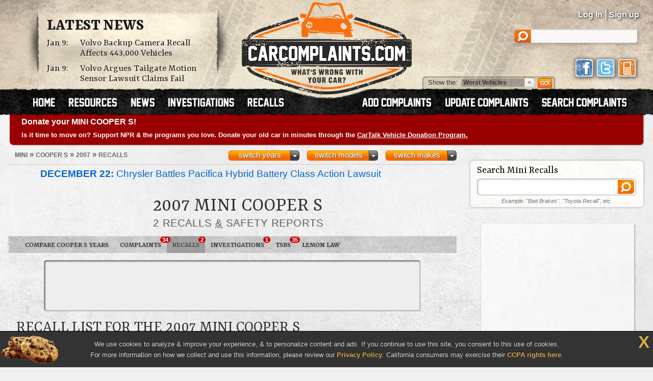

--- FILE ---
content_type: text/html; charset=UTF-8
request_url: https://www.carcomplaints.com/Mini/Cooper_S/2007/recalls/
body_size: 8229
content:
<!DOCTYPE html>
<html lang="en">
<head>
	<meta charset="utf-8" />
<meta name="viewport" content="width=1250" />

<link type="text/css" rel="stylesheet" href="//cdn.carcomplaints.com/css/autobeef.css" media="screen" />
<link type="text/css" rel="stylesheet" href="//cdn.carcomplaints.com/css/print.css" media="print" />
<link rel="preconnect" href="https://fonts.googleapis.com">
<link rel="preconnect" href="https://fonts.gstatic.com" crossorigin>
<link href="https://fonts.googleapis.com/css2?family=Yrsa:ital,wght@0,300..700;1,300..700&display=swap" rel="stylesheet">
<link type="application/rss+xml" rel="alternate" href="http://www.carcomplaints.com/news/feed.xml" />

<script src="//code.jquery.com/jquery-1.11.2.min.js"></script>
<script src="//code.jquery.com/jquery-migrate-1.2.1.min.js"></script>
<script src="//cdn.carcomplaints.com/js/shared.js"></script>

<!--[if lt IE 9]>
<script src="//html5shim.googlecode.com/svn/trunk/html5.js"></script>
<script src="//cdn.carcomplaints.com/js/selectivizr.js"></script>
<![endif]-->

<!--[if lte IE 8]>
<link type="text/css" rel="stylesheet" href="//cdn.carcomplaints.com/css/ie.css" />
<![endif]-->

<!--[if IE 6]>
<link type="text/css" rel="stylesheet" href="//cdn.carcomplaints.com/css/ie6.css" />
<script src="//cdn.carcomplaints.com/jquery/pngFix-1.1/jquery.pngFix.pack.js"></script>
<![endif]-->

<script>
  (function(i,s,o,g,r,a,m){i['GoogleAnalyticsObject']=r;i[r]=i[r]||function(){
  (i[r].q=i[r].q||[]).push(arguments)},i[r].l=1*new Date();a=s.createElement(o),
  m=s.getElementsByTagName(o)[0];a.async=1;a.src=g;m.parentNode.insertBefore(a,m)
  })(window,document,'script','//www.google-analytics.com/analytics.js','ga');
  ga('create', 'UA-202853-1', 'carcomplaints.com');
  ga('send', 'pageview');
</script>

<script data-cfasync='false' type='text/javascript'>
    ;(function(o) {
        var w=window.top,a='apdAdmin',ft=w.document.getElementsByTagName('head')[0],
        l=w.location.href,d=w.document;w.apd_options=o;
        if(l.indexOf('disable_fi')!=-1) { console.error("disable_fi has been detected in URL. FI functionality is disabled for this page view."); return; }
        var fiab=d.createElement('script'); fiab.type = 'text/javascript';
        fiab.src=o.scheme+'ecdn.analysis.fi/static/js/fab.js';fiab.id='fi-'+o.websiteId;
        ft.appendChild(fiab, ft); if(l.indexOf(a)!=-1) w.localStorage[a]=1;
        var aM = w.localStorage[a]==1, fi=d.createElement('script');
        fi.type='text/javascript'; fi.async=true; if(aM) fi['data-cfasync']='false';
        fi.src=o.scheme+(aM?'cdn':'ecdn') + '.firstimpression.io/' + (aM ? 'fi.js?id='+o.websiteId : 'fi_client.js');
        ft.appendChild(fi);
    })({
        'websiteId': 5890,
        'scheme':    '//'
    });
</script>

	<title>2007 Mini Cooper S Recalls | CarComplaints.com</title>
	<meta name="keywords" content="2007 Mini Cooper S recalls, 2007 Cooper S recall, Cooper S recall, 2007, Mini, Cooper S, NHTSA, recall, recalls" />
	<meta name="description" content="2 recalls have been issued for the 2007 Mini Cooper S by the NHTSA. Read the complete details: what they cover and the recommended solutions." />
	<meta name="robots" content="index,follow" />
	<link rel="canonical" href="https://www.carcomplaints.com/Mini/Cooper_S/2007/recalls/" />
	<link type="text/css" rel="stylesheet" href="//cdn.carcomplaints.com/css/shared.css" />
	<script src="//cdn.carcomplaints.com/js/recalls.js"></script>

	<script>
	  $(function() { recallcheck('2007','Mini','Cooper S'); });
	</script>
	<script>
		(function() {
			var useSSL = 'https:' == document.location.protocol;
			var src = (useSSL ? 'https:' : 'http:') + '//www.googletagservices.com/tag/js/gpt.js';
			document.write('<scr' + 'ipt src="' + src + '"></scr' + 'ipt>');
		})();
	</script>
	<script>
		googletag.defineSlot('/3644031/recalls_medrect_topright', [[300, 250], [300, 600], [336, 280]], 'div-gpt-ad-1395315224124-1').addService(googletag.pubads());
		googletag.defineSlot('/3644031/recalls_leaderboard_bottom', [728, 90], 'div-gpt-ad-1395315224124-2').addService(googletag.pubads());
		googletag.pubads().setTargeting("Make","Mini");
		googletag.pubads().setTargeting("Model","Cooper S");
		googletag.pubads().setTargeting("Year","2007");
		googletag.pubads().enableSyncRendering();
		googletag.pubads().enableSingleRequest();
		googletag.enableServices();
	</script>
	<script type="application/ld+json">
		{
			"@context":"http://schema.org",
			"@type":"BreadcrumbList",
			"itemListElement":[
				{"@type":"ListItem","position":1,"item":{"@id":"https://www.carcomplaints.com/Mini/","name":"Mini"}},
				{"@type":"ListItem","position":2,"item":{"@id":"https://www.carcomplaints.com/Mini/Cooper_S/","name":"Cooper S"}},
				{"@type":"ListItem","position":3,"item":{"@id":"https://www.carcomplaints.com/Mini/Cooper_S/2007/","name":"2007"}},
				{"@type":"ListItem","position":4,"item":{"@id":"https://www.carcomplaints.com/Mini/Cooper_S/2007/recalls/","name":"Recalls"}}
			]
		}
	</script>
</head>

<body id="recalls">
<script src="//cdn.carcomplaints.com/js/header.js"></script>
<script type="application/ld+json">
	[
		{
			"@context":"https://schema.org",
			"@type":"WebSite",
			"name":"CarComplaints.com",
			"url":"https://www.carcomplaints.com"
		},
		{
			"@context":"https://schema.org",
			"@type":"Organization",
			"name":"CarComplaints.com",
			"legalName":"Autobeef, LLC",
			"url":"https://www.carcomplaints.com",
			"logo":"https://cdn.carcomplaints.com/img/v1/logo.png",
			"sameAs":[
				"https://www.facebook.com/carcomplaints",
				"https://twitter.com/carcomplaints"
			]
		}
	]
</script>

<div id="container">
<div id="header">
	<div>
		<h1><a href="/" title="Car Complaints, Problems and Defect Information"><strong>CarComplaints.com</strong><em>: Car complaints, car problems and defect information</em></a></h1>
		<div class="news">
			<h2><a href="/news/" title="Car Complaint and Recall News">Latest News</a></h2>
			<ul>
				 <li><time class="pubdate" datetime="2026-01-09">Jan 9:</time>
<a href="/news/2026/volvo-backup-camera-recall.shtml" title="Volvo Backup Camera Recall Affects 443,000 Vehicles">Volvo Backup Camera Recall Affects 443,000 Vehicles</a></li>
  <li><time class="pubdate" datetime="2026-01-09">Jan 9:</time>
<a href="/news/2026/volvo-tailgate-motion-sensor-lawsuit.shtml" title="Volvo Argues Tailgate Motion Sensor Lawsuit Claims Fail">Volvo Argues Tailgate Motion Sensor Lawsuit Claims Fail</a></li>
 
			</ul>
		</div>
		<div id="headerstatus">
			<p id="loggedin"></p>
			<ul id="loginnav">
				<li><a id="ablogin" href="/login/">Log in</a></li>
				<li class="hidden"><a id="abmyaccount" href="/cgi-bin/myaccount.pl">My Account</a> <span>|</span></li>
				<li><a id="absignup" href="/login/">Sign up</a></li>
				<li class="hidden"><a id="ablogout" href="/">Logout</a></li>
			</ul>
			<form id="headersearch" action="/search/" method="get">
				<input type="hidden" name="cx" value="partner-pub-6745124734283845:6pv4ih4brad" />
				<input type="hidden" name="cof" value="FORID:10" />
				<input type="hidden" name="ie" value="ISO-8859-1" />
				<input type="search" name="q" />
			</form>
			<div id="headerlinks">
				<a class="facebookLink" href="https://www.facebook.com/carcomplaints/?ref=s"><em>CarComplaints.com on Facebook</em></a>
				<a class="twitterLink" href="https://twitter.com/carcomplaints"><em>CarComplaints.com on Twitter</em></a>
				<a class="mobileLink" href="https://m.carcomplaints.com/"><em>CarComplaints.com on Mobile</em></a>
			</div>
		</div>
		<ul id="headernav">
			<li id="home"><a href="/" title="view car problems"><span>Home</span></a></li>
			<li id="resources"><a href="/resources/" title="car problem resources"><span>Resources</span></a></li>
			<li id="news"><a href="/news/" title="car problem news"><span>News</span></a></li>
			<li id="investigations"><a href="/investigations/" title="car defect investigations"><span>Investigations</span></a></li>
			<li id="recalls"><a href="/recalls/" title="car recalls"><span>Recalls</span></a></li>
			<li id="search" class="right"><a href="/search/" title="search car problems"><span>Search Complaints</span></a></li>
			<li id="update" class="right"><a href="/update.shtml" title="update car complaints"><span>Update Carcomplaints</span></a></li>
			<li id="add" class="right"><a href="/addreport.shtml" title="add car complaints"><span>Add Complaints</span></a></li>
		</ul>
		<form id="listnav" method="get" action="/worst_vehicles/">
			<span>Show the: </span>
			<input type="text" name="goto" value="Worst Vehicles" />
			<ul>
				<li><a href="/recent_trends/" title="Recent Trends">Recent Trends</a></li>
				<li><a href="/best_vehicles/" title="Best Vehicles">Best Vehicles</a></li>
				<li><a href="/worst_vehicles/" title="Worst Vehicles">Worst Vehicles</a></li>
				<li><a href="/worst_complaints/" title="Worst Complaints">Worst Complaints</a></li>
			</ul>
			<input type="submit" value="Go" />
		</form>
	</div>
</div>

<div id="content">
		<div id="modelnote">
		<a href="https://www.cartalk.com/vehicledonation/?utm_source=carcomplaints&utm_medium=web&utm_campaign=vehicledonation&utm_content=publicradio">
			<h3>Donate your MINI COOPER S!</h3>
			<p>
				Is it time to move on? Support NPR & the programs you love. Donate your old car in minutes through the <strong>CarTalk Vehicle Donation Program.</strong>
			</p>
		</a>
	</div>
	<script>
		$(function() {
			ga('send','event','Alerts','Ad view','CarTalk VDP');
			$('#modelnote a').bind('click',function() {
				ga('send','event','Alerts','Ad click','CarTalk VDP');
			});
		});
	</script>

	<div id="primary">
		<div id="subbar">
			<ol id="breadcrumb">
				<li><a href="/Mini/"><span>Mini</span></a> &raquo;</li>
				<li><a href="/Mini/Cooper_S/"><span>Cooper S</span></a> &raquo;</li>
				<li><a href="/Mini/Cooper_S/2007/"><span>2007</span></a> &raquo;</li>
				<li><a href="#"><span>Recalls</span></a></li>
			</ol>
			<div id="ymselector">
				<ul class="menu">
				    <li class="menu"><a href="#" class="toggle open">switch makes</a><ol class="columns">
      <li><a href="/Acura/">Acura</a></li>
      <li><a href="/Alfa_Romeo/">Alfa Romeo</a></li>
      <li><a href="/AMC/">AMC</a></li>
      <li><a href="/Audi/">Audi</a></li>
      <li><a href="/Bentley/">Bentley</a></li>
      <li><a href="/BMW/">BMW</a></li>
      <li><a href="/BrightDrop/">BrightDrop</a></li>
      <li><a href="/Bugatti/">Bugatti</a></li>
      <li><a href="/Buick/">Buick</a></li>
      <li><a href="/Cad/">Cad</a></li>
      <li><a href="/Cadillac/">Cadillac</a></li>
      <li><a href="/Changan/">Changan</a></li>
      <li><a href="/Chery/">Chery</a></li>
      <li><a href="/Chevrolet/">Chevrolet</a></li>
      <li><a href="/Chrysler/">Chrysler</a></li>
      <li><a href="/Citroen/">Citroen</a></li>
      <li><a href="/Daewoo/">Daewoo</a></li>
      <li><a href="/Daihatsu/">Daihatsu</a></li>
      <li><a href="/Datsun/">Datsun</a></li>
      <li><a href="/Dodge/">Dodge</a></li>
      <li><a href="/Eagle/">Eagle</a></li>
      <li><a href="/Ferrari/">Ferrari</a></li>
      <li><a href="/Fiat/">Fiat</a></li>
      <li><a href="/Fisker/">Fisker</a></li>
      <li><a href="/Ford/">Ford</a></li>
      <li><a href="/Genesis/">Genesis</a></li>
      <li><a href="/Geo/">Geo</a></li>
      <li><a href="/GMC/">GMC</a></li>
      <li><a href="/Holden/">Holden</a></li>
      <li><a href="/Honda/">Honda</a></li>
      <li><a href="/HSV/">HSV</a></li>
      <li><a href="/Hummer/">Hummer</a></li>
      <li><a href="/Hyundai/">Hyundai</a></li>
      <li><a href="/Infiniti/">Infiniti</a></li>
      <li><a href="/Isuzu/">Isuzu</a></li>
      <li><a href="/Jaguar/">Jaguar</a></li>
      <li><a href="/Jeep/">Jeep</a></li>
      <li><a href="/Kenworth/">Kenworth</a></li>
      <li><a href="/Kia/">Kia</a></li>
      <li><a href="/L/">L</a></li>
      <li><a href="/Lamborghini/">Lamborghini</a></li>
      <li><a href="/Land_Rover/">Land Rover</a></li>
      <li><a href="/Lexus/">Lexus</a></li>
      <li><a href="/Lincoln/">Lincoln</a></li>
      <li><a href="/Lotus/">Lotus</a></li>
      <li><a href="/Lucid/">Lucid</a></li>
      <li><a href="/Mahindra/">Mahindra</a></li>
      <li><a href="/Maruti/">Maruti</a></li>
      <li><a href="/Maserati/">Maserati</a></li>
      <li><a href="/Mazda/">Mazda</a></li>
      <li><a href="/Mercedes-Benz/">Mercedes-Benz</a></li>
      <li><a href="/Mercury/">Mercury</a></li>
      <li><a href="/Mini/">Mini</a></li>
      <li><a href="/Mitsubishi/">Mitsubishi</a></li>
      <li><a href="/Nissan/">Nissan</a></li>
      <li><a href="/Oldsmobile/">Oldsmobile</a></li>
      <li><a href="/Opel/">Opel</a></li>
      <li><a href="/Peugeot/">Peugeot</a></li>
      <li><a href="/Plymouth/">Plymouth</a></li>
      <li><a href="/Polestar/">Polestar</a></li>
      <li><a href="/Pontiac/">Pontiac</a></li>
      <li><a href="/Porsche/">Porsche</a></li>
      <li><a href="/Proton/">Proton</a></li>
      <li><a href="/Ram/">Ram</a></li>
      <li><a href="/Renault/">Renault</a></li>
      <li><a href="/Rivian/">Rivian</a></li>
      <li><a href="/Rover/">Rover</a></li>
      <li><a href="/Saab/">Saab</a></li>
      <li><a href="/Saturn/">Saturn</a></li>
      <li><a href="/Scion/">Scion</a></li>
      <li><a href="/Seat/">Seat</a></li>
      <li><a href="/Skoda/">Skoda</a></li>
      <li><a href="/Smart/">Smart</a></li>
      <li><a href="/Ssangyong/">Ssangyong</a></li>
      <li><a href="/Subaru/">Subaru</a></li>
      <li><a href="/Suzuki/">Suzuki</a></li>
      <li><a href="/Tata/">Tata</a></li>
      <li><a href="/Tesla/">Tesla</a></li>
      <li><a href="/Toyota/">Toyota</a></li>
      <li><a href="/Vauxhall/">Vauxhall</a></li>
      <li><a href="/Volkswagen/">Volkswagen</a></li>
      <li><a href="/Volvo/">Volvo</a></li>
      <li><a href="/VPG/">VPG</a></li>
      <li><a href="/Yugo/">Yugo</a></li>
      <li><a href="/Zimmer/">Zimmer</a></li>
    </ol></li>

				     <li class="menu"><a href="#" class="toggle open">switch models</a><ol class="columns">
     <li><a href="/Mini/Clubman/" title="Mini Clubman">Clubman</a></li>
     <li><a href="/Mini/Convertible/" title="Mini Convertible">Convertible</a></li>
     <li><a href="/Mini/Cooper/" title="Mini Cooper">Cooper</a></li>
     <li><a href="/Mini/Cooper_Clubman/" title="Mini Cooper Clubman">Cooper Clubman</a></li>
     <li><a href="/Mini/Cooper_Countryman/" title="Mini Cooper Countryman">Cooper Countryman</a></li>
     <li><a href="/Mini/Cooper_Coupe/" title="Mini Cooper Coupe">Cooper Coupe</a></li>
     <li><a href="/Mini/Cooper_Paceman/" title="Mini Cooper Paceman">Cooper Paceman</a></li>
     <li><a href="/Mini/Cooper_Roadster/" title="Mini Cooper Roadster">Cooper Roadster</a></li>
     <li><a href="/Mini/Cooper_S/" title="Mini Cooper S">Cooper S</a></li>
     <li><a href="/Mini/Cooper_S_Clubman/" title="Mini Cooper S Clubman">Cooper S Clubman</a></li>
     <li><a href="/Mini/Countryman/" title="Mini Countryman">Countryman</a></li>
     <li><a href="/Mini/Hardtop/" title="Mini Hardtop">Hardtop</a></li>
     <li><a href="/Mini/John_Cooper_Works/" title="Mini John Cooper Works">John Cooper Works</a></li>
     <li><a href="/Mini/Paceman/" title="Mini Paceman">Paceman</a></li>
    </ol></li>
     <li class="menu"><a href="#" class="toggle open">switch years</a><ol class="columns">
     <li><a href="/Mini/Cooper_S/2012/" title="2012 Mini Cooper S">2012</a></li>
     <li><a href="/Mini/Cooper_S/2011/" title="2011 Mini Cooper S">2011</a></li>
     <li><a href="/Mini/Cooper_S/2010/" title="2010 Mini Cooper S">2010</a></li>
     <li><a href="/Mini/Cooper_S/2009/" title="2009 Mini Cooper S">2009</a></li>
     <li><a href="/Mini/Cooper_S/2008/" title="2008 Mini Cooper S">2008</a></li>
     <li><a href="/Mini/Cooper_S/2007/" title="2007 Mini Cooper S">2007</a></li>
     <li><a href="/Mini/Cooper_S/2006/" title="2006 Mini Cooper S">2006</a></li>
     <li><a href="/Mini/Cooper_S/2005/" title="2005 Mini Cooper S">2005</a></li>
     <li><a href="/Mini/Cooper_S/2004/" title="2004 Mini Cooper S">2004</a></li>
     <li><a href="/Mini/Cooper_S/2003/" title="2003 Mini Cooper S">2003</a></li>
     <li><a href="/Mini/Cooper_S/2002/" title="2002 Mini Cooper S">2002</a></li>
    </ol></li>

				</ul>
				<script>ymselector();</script>
			</div>
			<a id="printpage" href="/print/?vid=0eb9ad7e-5e18-102c-ab22-4eeebce64cc6">Print this page</a>
		</div>
		<div id="intro" class="group ">
		<ul id="newsalert" class="newslist long">
	<li><a href="/news/2025/chrysler-battles-pacifica-hybrid-battery-class-action-lawsuit.shtml"><figure><img src="//cdn.carcomplaints.com/news/images/chrysler-pacifica-hybrid-battery-recall-lawsuit-motion-75.png" alt="Chrysler Battles Pacifica Hybrid Battery Class Action Lawsuit" /></figure><strong>December 22:</strong> Chrysler Battles Pacifica Hybrid Battery Class Action Lawsuit</a> <em><a href="/news/">news</a> | 20 days ago</em></li>
	<li><a href="/news/2025/kia-carnival-sliding-door-problems-class-action-lawsuit.shtml"><figure><img src="//cdn.carcomplaints.com/news/images/kia-carnival-sliding-door-problem-lawsuit-%281%29-75.png" alt="Kia Carnival Sliding Door Problems Cause Class Action Lawsuit" /></figure><strong>December 21:</strong> Kia Carnival Sliding Door Problems Cause Class Action Lawsuit</a> <em><a href="/news/">news</a> | 21 days ago</em></li>
	<li><a href="/news/2025/honda-odyssey-occupants-injured-sudden-airbag-deployments.shtml"><figure><img src="//cdn.carcomplaints.com/news/images/honda-odyssey-airbag-investigation-75.png" alt="Honda Odyssey Occupants Injured by Sudden Airbag Deployments" /></figure><strong>November 1:</strong> Honda Odyssey Occupants Injured by Sudden Airbag Deployments</a> <em><a href="/investigations/">investigations</a> | 71 days ago</em></li>
</ul>
			<div id="vheader">
				<div id="modelimg">
					
				</div>
				<h1>2007 Mini Cooper S</h1>
				<div id="subtitle">
					<h2>2 Recalls <abbr title="and">&amp;</abbr> Safety Reports</h2>
				</div>
				
			</div>
		</div>
		<ul id="subnav">
			<li id="bhNav"><a href="/Mini/Cooper_S/" title="Compare Different Cooper S Years">Compare Cooper S Years</a></li>
			<li id="prbNav"><a href="/Mini/Cooper_S/2007/" title="2007 Cooper S Owner Complaints">Complaints <span class="cnt">34</span></a></li>
						<li id="rclNav"><a href="/Mini/Cooper_S/2007/recalls/" title="2007 Cooper S Recalls"><em>Cooper S</em> Recalls <span class="cnt">2</span></a></li>
 			<li id="invNav"><a href="/Mini/Cooper_S/2007/investigations/" title="2007 Cooper S Investigations"><em>Defect</em> Investigations <span class="cnt">1</span></a></li>
 			<li id="tsbNav"><a href="/Mini/Cooper_S/2007/tsbs/" title="2007 Cooper S Technical Service Bulletins (TSBs)">TSBs <span class="cnt">35</span></a></li>
 			<li id="lmnNav"><a href="/lemon_law/">Lemon Law</a></li>
 
		</ul>
		<div id="topads" class="adbox leaderboard"><script type="text/javascript"><!--
google_ad_client = "pub-6745124734283845";
google_ad_width = 728;
google_ad_height = 90;
google_ad_format = "728x90_as";
google_ad_type = "text_image";
google_ad_channel ="7033387371";
google_color_border = "CCCCCC";
google_color_bg = "EEEEEE";
google_color_link = "990000";
google_color_url = "CCCCCC";
google_color_text = "333333";
//--></script>
<script type="text/javascript" src="//pagead2.googlesyndication.com/pagead/show_ads.js"></script>
</div>
		<h3 class="heading wide">Recall List for the 2007 Mini Cooper S</h3>
		<p class="intro">
			Official recalls have been issued for the 2007 Mini Cooper S by the NHTSA. The complete details of all recalls are listed below, along with what they cover and the recommended solutions.
		</p>
		<p class="intro">
			Recalls don't cost you anything to get fixed, but most are time-limited, so if your car is affected you should call your local Mini service department immediately!
		</p>
		<p class="intro">
			If you have questions about a recall, write down your VIN & then call <a href="/resources/manufacturers/#Mini">Mini customer service</a>.
		</p>
		<ol class="listing">
					<li id="R15V205000" class="">
			<h3><a href="/Mini/Cooper_S/2007/recalls/front-passenger-seat-occupant-detection-mat-15v205000.shtml">RECALL: Front Passenger Seat Occupant Detection Mat</a></h3>
			<p>An improperly functioning mat may cause the passenger frontal air bag to be inactive when the seat is occupied, and in the event of a crash, the air bag will not deploy, increasing the passenger's risk of ... <a href="/Mini/Cooper_S/2007/recalls/front-passenger-seat-occupant-detection-mat-15v205000.shtml">Read more &raquo;</a></p>
			<dl class="meta">
				<dt>Date Announced</dt>
				<dd>APR 06, 2015</dd>
				<dt>Vehicles Affected</dt>
				<dd>91,800</dd>
			</dl>
		</li>
		<li id="R07V533000" class="">
			<h3><a href="/Mini/Cooper_S/2007/recalls/tire-information-placard-fmvss-110-07v533000.shtml">RECALL: Tire Information Placard/FMVSS 110</a></h3>
			<p>Incorrect tire pressure can cause premature wear and tire damage which could lead to unfavorable driving conditions increasing the risk of a crash. <a href="/Mini/Cooper_S/2007/recalls/tire-information-placard-fmvss-110-07v533000.shtml">Read more &raquo;</a></p>
			<dl class="meta">
				<dt>Date Announced</dt>
				<dd>NOV 20, 2007</dd>
				<dt>Vehicles Affected</dt>
				<dd>320</dd>
			</dl>
		</li>
<li class="adbox"></li>

		</ol>
		<h3 class="heading primary wide">Browse Other Cooper S Years</h3>
		<div id="similar" class="browseby group">
			<ul class="column" id="c1">
   <li><a href="/Mini/Cooper_S/2012/">2012 Mini Cooper S</a></li>
   <li><a href="/Mini/Cooper_S/2011/">2011 Mini Cooper S</a></li>
   <li><a href="/Mini/Cooper_S/2010/">2010 Mini Cooper S</a></li>
   <li><a href="/Mini/Cooper_S/2009/">2009 Mini Cooper S</a></li>
</ul>
<ul class="column" id="c2">
   <li><a href="/Mini/Cooper_S/2008/">2008 Mini Cooper S</a></li>
   <li><a href="/Mini/Cooper_S/2007/">2007 Mini Cooper S</a></li>
   <li><a href="/Mini/Cooper_S/2006/">2006 Mini Cooper S</a></li>
   <li><a href="/Mini/Cooper_S/2005/">2005 Mini Cooper S</a></li>
</ul>
<ul class="column" id="c3">
   <li><a href="/Mini/Cooper_S/2004/">2004 Mini Cooper S</a></li>
   <li><a href="/Mini/Cooper_S/2003/">2003 Mini Cooper S</a></li>
   <li><a href="/Mini/Cooper_S/2002/">2002 Mini Cooper S</a></li>

		</div>
	</div> <!-- end #primary -->

	<div id="secondary">
		<div id="searchbox" class="group">
			<h4>Search Mini Recalls</h4>
			<form action="/search/">
	<fieldset>
		<input type="hidden" name="cx" value="partner-pub-6745124734283845:6pv4ih4brad" />
		<input type="hidden" name="cof" value="FORID:10" />
		<input type="hidden" name="ie" value="ISO-8859-1" />
		<input type="search" name="q" id="q" size="32" />
		<input type="submit" name="sa" value="" />
	</fieldset>
	<p><em>Example: "Bad Brakes", "Toyota Recall", etc.</em></p>
</form>

		</div>
		<div class="group adbox">
			<div id="div-gpt-ad-1395315224124-1">
	<script>
		googletag.display('div-gpt-ad-1395315224124-1');
	</script>
</div>

		</div>
		<div id="facebookfan" class="group heading">
			<h4>Become a Fan <abbr title="and">&amp;</abbr> Spread the Word</h4>
			<div class="fb-like-box" data-href="http://www.facebook.com/CarComplaints" data-width="340px" data-height="225px" data-colorscheme="light" data-show-faces="true" data-header="false" data-stream="false" data-show-border="false"></div>
		</div>
		<div id="toplist">
			<div id="toplist" class="group doublelist recenttrends">
 <h3>Top 10 Problem Trends</h3>
 <ol class="top10">
   <li id="l0"><a href="/Jeep/Gladiator/2020/electrical/dash_lights_go_out_while_driving.shtml" title="2020 Jeep Gladiator electrical problem: dash lights go out while driving"><strong>2020 Jeep Gladiator</strong><em>dash lights go out while driving</em></a></li>
   <li id="l1"><a href="/Honda/Pilot/2016/transmission/transmission_jerks.shtml" title="2016 Honda Pilot transmission problem: transmission jerks"><strong>2016 Honda Pilot</strong><em>transmission jerks</em></a></li>
   <li id="l2"><a href="/Honda/Pilot/2016/AC_heater/AC_not_working_properly.shtml" title="2016 Honda Pilot AC / heater problem: A/C not working properly"><strong>2016 Honda Pilot</strong><em>A/C not working properly</em></a></li>
   <li id="l3"><a href="/Ram/1500/2021/windows_windshield/back_window_leaking.shtml" title="2021 Ram 1500 windows / windshield problem: back window leaking"><strong>2021 Ram 1500</strong><em>back window leaking</em></a></li>
   <li id="l4"><a href="/Ford/Escape/2017/engine/coolant_leaking_into_engine.shtml" title="2017 Ford Escape engine problem: coolant leaking into engine"><strong>2017 Ford Escape</strong><em>coolant leaking into engine</em></a></li>
   <li id="l5"><a href="/Hyundai/Tucson/2025/electrical/electrical.shtml" title="2025 Hyundai Tucson electrical problem: electrical"><strong>2025 Hyundai Tucson</strong><em>electrical</em></a></li>
   <li id="l6"><a href="/Chevrolet/Silverado_1500/2019/engine/engine_failure.shtml" title="2019 Chevrolet Silverado 1500 engine problem: engine failure"><strong>2019 Chevrolet Silverado 1500</strong><em>engine failure</em></a></li>
   <li id="l7"><a href="/Honda/Odyssey/2016/engine/engine_misfire_and_shudder_error_p0301_p0303.shtml" title="2016 Honda Odyssey engine problem: engine misfire and shudder (error p0301, p0303)"><strong>2016 Honda Odyssey</strong><em>engine misfire and shudder (error p0301, p0303)</em></a></li>
   <li id="l8"><a href="/Honda/CR-V/2017/engine/head_gasket_failure.shtml" title="2017 Honda CR-V engine problem: head gasket failure"><strong>2017 Honda CR-V</strong><em>head gasket failure</em></a></li>
   <li id="l9"><a href="/GMC/Sierra_1500/2017/transmission/severe_vibration.shtml" title="2017 GMC Sierra 1500 transmission problem: severe vibration"><strong>2017 GMC Sierra 1500</strong><em>severe vibration</em></a></li>

 </ol>
 <a class="more" href="/recent_trends.shtml">See More Problem Trends <span>&raquo;</span></a>
</div>

		</div>
	</div> <!-- end #secondary -->
	<div id="btmads"><div class="adbox leaderboard"><div id="div-gpt-ad-1395315224124-2">
	<script>
		googletag.display('div-gpt-ad-1395315224124-2');
	</script>
</div>
</div></div>
</div> <!-- end #content -->

</div>

<footer role="contentinfo">
<div class="wrap">
	<section class="about">
		<h4>About CarComplaints.com &reg;</h4>
		<p>CarComplaints.com &reg; is an online automotive complaint resource that uses graphs to show automotive defect patterns, based on complaint data submitted by visitors to the site. The complaints are organized into groups with data published by vehicle, vehicle component, and specific problem.</p>
		<h4>Follow Us Elsewhere</h4>
		<ul class="social">
			<li><a class="facebook" title="CarComplaints.com on Facebook" href="https://www.facebook.com/carcomplaints/">CarComplaints.com on Facebook</a></li>
			<li><a class="twitter" title="CarComplaints.com on Twitter" href="https://www.twitter.com/carcomplaints/">CarComplaints.com on Twitter</a></li>
			<li><a class="gplus" title="CarComplaints.com on Google+" href="https://plus.google.com/111565015883715631741" rel="publisher">CarComplaints.com on Google+</a></li>
			<li><a class="mobile" title="CarComplaints.com Mobile" href="https://m.carcomplaints.com/">Got an iPhone? m.carcomplaints.com</a></li>
		</ul>
	</section>
	<section class="toplinks">
		<h4>Top Links</h4>
		<nav>
			<ul>
				<li><a href="/addreport.shtml" title="Add a Complaint">Add a Complaint</a>
				<li><a href="/search/" title="Add a Complaint">Search Complaints</a>
				<li><a href="/worst_vehicles/" title="Worst Vehicles">Top 20 Worst Vehicles</a>
				<li><a href="/lemon_law/" title="Lemon Law">Lemon Law Information</a>
				<li><a href="/resources/" title="Add a Complaint">Car Problem Resources</a>
			</ul>
		</nav>
<!--
		<h4>Stay Up To Date</h4>
		<p>Sign up for our newsletter and stay tuned.</p>
		<form id="newsletter">
			<label id="nlemail">
				<input type="text" name="email" placeholder="your@email.com" />
				<input type="image" src="//cdn.carcomplaints.com/img/v1/btn-subscribe.png" />
			</label>
		</form>
-->
	</section>
	<section class="sitenav">
		<h4>Around the Site</h4>
		<dl>
			<dt>Information</dt>
			<dd>Find out more about us in the <a href="/press/index.shtml">press</a> or <a href="/praise_complaints.shtml">read stories from drivers who praise our work</a>. <a href="/contact.shtml">Contact us</a> with any comments or concerns.</dd>
			<dt>Vehicle Problems</dt>
			<dd>Find out what <a href="/worst_vehicles/">cars to avoid</a>, view the <a href="/recent_trends/">latest problem trends</a>, or keep up-to-date with the <a href="/new_complaints.shtml">most recently reported problems</a>. Looking for something lighter? Read our <a href="/funny_complaints.shtml">funny complaints</a> to see people who found humor in a bad situation.</dd>
			<dt>Advertise</dt>
			<dd>Advertising on CarComplaints.com is well-targeted, has unique benefits, and is highly successful. Find out more about our <a href="/adv/">advertising opportunities</a>.</dd>
		</dl>
		<span class="hubcap"></span>
	</section>
</div>
<section class="copyright">
	<div class="wrap">
		<h5>What's wrong with YOUR car?&trade;</h5>
		<h6><a target="_blank" href="https://www.vermontvacation.com/">made in Vermont</a></h6>
		<p>Copyright &copy; 2000&mdash;2021.</p>
		<ul>
			<li><a href="/privacy.shtml">Privacy Policy</a></li>
			<li><a href="/termsofuse.shtml">Terms/Disclaimer</a></li>
			<li><a href="/partners/">Partners</a></li>
			<li><a href="/contact.shtml">Contact Us</a></li>
			<li><a href="/adv/">Advertise</a></li>
			<li><a class="mobilesite" href="https://m.carcomplaints.com/">Mobile Site</a></li>
		</ul>
		<p>
			"CarComplaints.com" &reg;, "Autobeef", "What's Wrong With YOUR Car?" are trademarks of Autobeef LLC, All rights reserved.
			<span>Front &frac34; vehicle photos &copy; 1986-2018 Autodata, Inc. dba Chrome Data.</span>
		</p>
	</div>
	<div id="cookiewarning">
		<p>We use cookies to analyze & improve your experience, & to personalize content and ads. If you continue to use this site, you consent to this use of cookies.</p>
		<p>For more information on how we collect and use this information, please review our <a href="/privacy.shtml">Privacy Policy</a>. California consumers may exercise their <a href="/contact.shtml">CCPA rights here</a>.</p>
		<a class="close" href="javascript:void(0);">X</a>
	</div>
</section>
</footer>

<div id="fb-root"></div>
<script async defer crossorigin="anonymous" src="https://connect.facebook.net/en_US/sdk.js#xfbml=1&version=v16.0&appId=123972314311417&autoLogAppEvents=1" nonce="MLZT4qMf"></script>

<script src="//ads.pro-market.net/ads/scripts/site-122270.js"></script>

</body>
</html>


--- FILE ---
content_type: text/html; charset=utf-8
request_url: https://www.google.com/recaptcha/api2/aframe
body_size: 247
content:
<!DOCTYPE HTML><html><head><meta http-equiv="content-type" content="text/html; charset=UTF-8"></head><body><script nonce="QEH3vMwEEDgAahngugwdmg">/** Anti-fraud and anti-abuse applications only. See google.com/recaptcha */ try{var clients={'sodar':'https://pagead2.googlesyndication.com/pagead/sodar?'};window.addEventListener("message",function(a){try{if(a.source===window.parent){var b=JSON.parse(a.data);var c=clients[b['id']];if(c){var d=document.createElement('img');d.src=c+b['params']+'&rc='+(localStorage.getItem("rc::a")?sessionStorage.getItem("rc::b"):"");window.document.body.appendChild(d);sessionStorage.setItem("rc::e",parseInt(sessionStorage.getItem("rc::e")||0)+1);localStorage.setItem("rc::h",'1768361295846');}}}catch(b){}});window.parent.postMessage("_grecaptcha_ready", "*");}catch(b){}</script></body></html>

--- FILE ---
content_type: text/javascript
request_url: https://cdn.carcomplaints.com/js/recalls.js
body_size: 475
content:
function recallcheck(year,make,model) {
  var rid = document.location.href.match(/#R(\w+)$/);
  if (rid) {
    if (!$('li#R'+rid[1]).size()) {
      $('ul#subnav').after('<p class="notfound">The NHTSA recall you clicked on, recall #'+rid[1]+', was not found as a valid recall for the '+year+' '+make+' '+model+'. Although the '+year+' '+make+' '+model+' was included in the <em>investigation</em>, '+year+' '+model+'\'s may not have been specifically included in the <em>recall</em>. <a href="/search/?cx=partner-pub-6745124734283845%3A6pv4ih4brad&cof=FORID%3A10&ie=ISO-8859-1&q='+rid[1]+'&sa=">Click here to search for recall #'+rid[1]+'</a>.</p>');
    }
  }
}

$(function() {
	$('#recall p.info',this).html($('dl.section:first dd:first').html());
	$('#recall dl.section dt a').bind('click',function() {
		var $dl = $(this).parent().parent();
		$('div.listing dl.section').removeClass('clicked');
		$dl.addClass('clicked');
		$('p.info',$dl.parent()).html($('dd',$dl).html());
		return(false);
	});
});


--- FILE ---
content_type: application/javascript; charset=utf-8
request_url: https://fundingchoicesmessages.google.com/f/AGSKWxXZCBpL0U2FczajqdJXWkaE2dqZxo1aOeldskPiohhXYpCNStWRqyvPq9hJ8H0I0RXdS6YI7uGkhuEF8q47KQIEBW0-GQsmNcasSzYNWqQ7nWaLNja8UP5TRnx02jeAgPq8GU3k3Ubx_EVXbnbLE-ixvC5v_udoDwPDJcT_IMbXfQEt0iT9qWqBTATq/_/affiliate/displayWidget?.col-md-4:-abp-contains(Usenet.nl)/square-ad.-adserver--ads.js?
body_size: -1288
content:
window['a4b22216-8c08-4766-b27b-bf5bd2993d58'] = true;